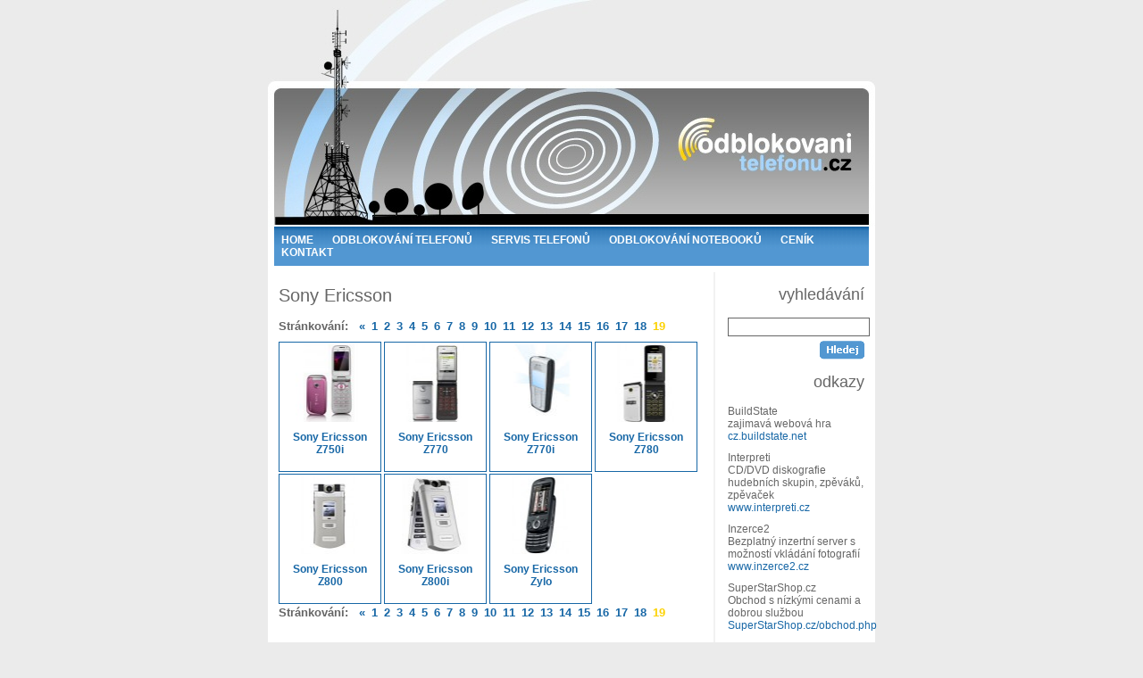

--- FILE ---
content_type: text/html; charset=utf-8
request_url: https://odblokovanitelefonu.cz/sony-ericsson/?page=19
body_size: 2308
content:
<!DOCTYPE HTML PUBLIC "-//W3C//DTD HTML 4.01 Transitional//EN" "http://www.w3.org/TR/html4/loose.dtd">
<html>
<head>
  <meta http-equiv="content-type" content="text/html; charset=utf-8">
  <title>Sony Ericsson - odblokovani telefonu CZ - odblokování mobilů, servis, opravy, GSM, UMTS, mobily</title>
  <base href="https://odblokovanitelefonu.cz">
  <link rel="stylesheet" type="text/css" href="default.css">
  <link rel="shortcut icon" href="favicon.ico">
  <meta name="description" content="Odblokování mobilních telefonů">
  <meta name="keywords" content="GSM, UMTS, odblokovaní mobilu, Acer, AEG, Airness, Alcatel, Amoi, Amstrad, AnexTek, Apple, Arima, Asus, Audiovox, Beaucom, Benefon, Benq, Benq-Siemens, Bird, Blackberry, Bosch, Daewoo, Dancall, Danger, DBtel, Dirland, Dragon, Elson, Emblaze, Ericsson, Eten, Eurotel, Ezio, Fly, Fujitsu Siemens, Geo, Gigabyte, Gizmondo, Grandiente, Grundig, Haier, Handspring, Hewlett-Packard, HTC, Huawei, Hyundai, Chea, i-Mate, Innostream, Jablotron, KN Mobile, Konka, Kyocera, LG, Lobster, Malata, Maxon, Medion, Mio, Mitac, Mitsubishi, MMC karty, Mobile Shot, Modelabs, Motorola, MyWay, NEC, Neonode, Newgen, Nokia, O2, Okwap, Onda, Orange, Palm, Panasonic, Pantech, Philips, Phone house, QTek, Sagem, Samsung, Sanyo, Sendo, Sewon, Sharp, Siemens, Skyzen, Sony, Sony Ericsson, T-Mobile, TCL, Tel.Me., Telit, Telital, Thomson, Thuraya, Toshiba, Treo, Trium, Typhoon, UTStarcom, Vertu, Virgin Mobil, Vitel, VK-mobile, Vodafone, Voxtel, Wonu, Xcute, Xelibri, Zonda, ZTE, odblokovani telefonu, mobilni telefon">
</head>
<body><div class="body">
  <img src="./gfx/head.jpg" alt="head.jpg, 43 kB" title="odblokovanimobilu.cz" border="0" height="254" width="680">
  <div class="menu">
    <a href="./">HOME</a>  
    <a href="odblokovani-telefonu/">ODBLOKOVÁNÍ TELEFONŮ</a>  
    <a href="servis-telefonu/">SERVIS TELEFONŮ</a>  
    <a href="odblokovani-notebooku/">ODBLOKOVÁNÍ NOTEBOOKŮ</a>
    <a href="cenik/">CENÍK</a>  
    <a href="kontakt/">KONTAKT</a>  
  </div>
  <div class="main">
    <div class="main-left">
      <h1>Sony Ericsson</h1>

<p class="stranky">Stránkování: &nbsp;   <a href="sony-ericsson/?page=18">&laquo;</a>
  <a href="sony-ericsson/?page=1">1</a>
  <a href="sony-ericsson/?page=2">2</a>
  <a href="sony-ericsson/?page=3">3</a>
  <a href="sony-ericsson/?page=4">4</a>
  <a href="sony-ericsson/?page=5">5</a>
  <a href="sony-ericsson/?page=6">6</a>
  <a href="sony-ericsson/?page=7">7</a>
  <a href="sony-ericsson/?page=8">8</a>
  <a href="sony-ericsson/?page=9">9</a>
  <a href="sony-ericsson/?page=10">10</a>
  <a href="sony-ericsson/?page=11">11</a>
  <a href="sony-ericsson/?page=12">12</a>
  <a href="sony-ericsson/?page=13">13</a>
  <a href="sony-ericsson/?page=14">14</a>
  <a href="sony-ericsson/?page=15">15</a>
  <a href="sony-ericsson/?page=16">16</a>
  <a href="sony-ericsson/?page=17">17</a>
  <a href="sony-ericsson/?page=18">18</a>
  <a href="sony-ericsson/?page=19" class="act">19</a>
</p>
<a href="sony-ericsson/z750i/" class="mobil">
  <img src="./gfx/mt/sony-ericsson/z750i-thmb.jpg" alt="z750i-thmb.jpg" border="0" height="87" width="109"><br>Sony Ericsson Z750i
</a><a href="sony-ericsson/z770/" class="mobil">
  <img src="./gfx/mt/sony-ericsson/z770-thmb.jpg" alt="z770-thmb.jpg" border="0" height="87" width="109"><br>Sony Ericsson Z770
</a><a href="sony-ericsson/z770i/" class="mobil">
  <img src="./gfx/mt/sony-ericsson/z770i-thmb.jpg" alt="z770i-thmb.jpg" border="0" height="87" width="109"><br>Sony Ericsson Z770i
</a><a href="sony-ericsson/z780/" class="mobil">
  <img src="./gfx/mt/sony-ericsson/z780-thmb.jpg" alt="z780-thmb.jpg" border="0" height="87" width="109"><br>Sony Ericsson Z780
</a><a href="sony-ericsson/z800/" class="mobil">
  <img src="./gfx/mt/sony-ericsson/z800-thmb.jpg" alt="z800-thmb.jpg" border="0" height="87" width="109"><br>Sony Ericsson Z800
</a><a href="sony-ericsson/z800i/" class="mobil">
  <img src="./gfx/mt/sony-ericsson/z800i-thmb.jpg" alt="z800i-thmb.jpg" border="0" height="87" width="109"><br>Sony Ericsson Z800i
</a><a href="sony-ericsson/zylo/" class="mobil">
  <img src="./gfx/mt/sony-ericsson/zylo-thmb.jpg" alt="zylo-thmb.jpg" border="0" height="87" width="109"><br>Sony Ericsson Zylo
</a>
<br clear="both"><p class="stranky">Stránkování: &nbsp;   <a href="sony-ericsson/?page=18">&laquo;</a>
  <a href="sony-ericsson/?page=1">1</a>
  <a href="sony-ericsson/?page=2">2</a>
  <a href="sony-ericsson/?page=3">3</a>
  <a href="sony-ericsson/?page=4">4</a>
  <a href="sony-ericsson/?page=5">5</a>
  <a href="sony-ericsson/?page=6">6</a>
  <a href="sony-ericsson/?page=7">7</a>
  <a href="sony-ericsson/?page=8">8</a>
  <a href="sony-ericsson/?page=9">9</a>
  <a href="sony-ericsson/?page=10">10</a>
  <a href="sony-ericsson/?page=11">11</a>
  <a href="sony-ericsson/?page=12">12</a>
  <a href="sony-ericsson/?page=13">13</a>
  <a href="sony-ericsson/?page=14">14</a>
  <a href="sony-ericsson/?page=15">15</a>
  <a href="sony-ericsson/?page=16">16</a>
  <a href="sony-ericsson/?page=17">17</a>
  <a href="sony-ericsson/?page=18">18</a>
  <a href="sony-ericsson/?page=19" class="act">19</a>
</p>    </div><div class="main-right">
      <h2>vyhledávání</h2>
      <form action="search/" method="get">
        <input type="text" name="search" maxlength="50" class="search-text" value="">
        <input type="image" alt="search.gif" title="Hledej" src="./gfx/search.gif">
      </form>
            
      <h2>odkazy</h2>
              <p>BuildState<br>zajimavá webová hra<br><a href="http://cz.buildstate.net" target="_blank">cz.buildstate.net</a></p>
              <p>Interpreti<br>CD/DVD diskografie hudebních skupin, zpěváků, zpěvaček<br><a href="http://www.interpreti.cz" target="_blank">www.interpreti.cz</a></p>
              <p>Inzerce2<br>Bezplatný inzertní server s možností vkládání fotografií<br><a href="http://www.inzerce2.cz" target="_blank">www.inzerce2.cz</a></p>
              <p>SuperStarShop.cz<br>Obchod s nízkými cenami a dobrou službou<br><a href="http://SuperStarShop.cz/obchod.php" target="_blank">SuperStarShop.cz/obchod.php</a></p>
              <p>Videoklipy online<br>zpěváci, zpěvačky, hudební skupiny<br><a href="http://klipy.info" target="_blank">klipy.info</a></p>
              <p>Vtipná a hudební videa<br>k přehrání zdarma<br><a href="http://video-hned.com" target="_blank">video-hned.com</a></p>
      
      <h2>reklama</h2>
      <center><a href="http://superstarshop.cz/obchod.php?prodej=395032-kabat_banditi_di_praga" target="_blank">
        <img src="./gfx/reklama/10.jpg" alt="10.jpg" title="Kabát Banditi Di Praga" border="0" width="148">
      </a></center>
    </div>    
    <br clear="all">
  </div>
  <div class="foot">
              Sony Ericsson je obchodní značka nebo registrovaná ochranná známka ve vlastnictví příslušného majitele.<br><br>
                <b>&copy; 2006-2012 odblokovanitelefonu.cz</b>. Všechna práva vyhrazena.
    V případě jakýchkoliv dotazů nás <a href="mailto:info@odblokovanitelefonu.cz">kontaktujte</a>.
  </div>
</div>

</body>
</html>

--- FILE ---
content_type: text/css
request_url: https://odblokovanitelefonu.cz/default.css
body_size: 1109
content:
body,td,th {
	font-family: Arial, Helvetica, sans-serif;
	font-size: 12px;
}

body {
	background-color: #EBEBEB;
	color: #666666;
	text-align: center;
	padding: 0;
	margin: 0;
}

a {
	color: #1767A6;
	background-color: transparent;
	text-decoration: none;
}
a:hover, a.act {
	color: #FCD202;
	background-color: transparent;
}

p {
	text-align: justify;
}

/***** PAGE LAYOUT *****/
.body {
	width: 680px;
	margin: 0 auto;
	text-align: left;
	background-color: white;
	color: #666666;
}

.menu {
	width: 666px;
	margin: 0 7px 7px 7px;	
	background-image: url(./gfx/menu.gif);
	background-repeat: repeat-x;
	background-color: #5297D2;
	padding-top: 8px;
	padding-bottom: 8px;
}
.menu a {
	color: white;
	background-color: transparent;
	font-weight: bold;
	text-transform: uppercase;
	margin-left: 8px;
	margin-right: 10px;
}
.menu a:hover, .menu a.act {
	color: #FCD202;
	background-color: transparent;
}

.main-left {
	width: 472px;
	_width: 462px;
	float: left;
	padding: 0 15px 0 5px;
}
.main-right {
	width: 153px;
	float: left;
	margin-left: 1px;
	padding: 0 5px 0 15px;
}

.foot {
	width: 640px;
	background-image: url(./gfx/foot.gif);
	height: 50px;
	text-align: left;
	padding: 13px 20px 0 20px;
	font-size: 11px;
	color: black;
	background-color: transparent;
	margin-bottom: 15px;
}

/***** MISC ELEMENTS *****/
.search-text {
	border: 1px solid #666666;
	height: 17px;
	float: left;
	margin-right: 5px;
	width: 153px;
	_width: 151px;
	margin-bottom: 5px;
}

/***** MAIN *****/
.main {
	background-image: url(./gfx/main.gif);
	background-repeat: repeat-y;
	width: 666px;
	padding: 0 7px;
	
}

.main p.katalog {
	text-align: right;
	font-size: 14px;
	font-weight: bold;
	margin-top: 10px;
}
.main h1, .main h2 {
	font-weight: normal;
	padding: 0;
	margin: 15px 0 15px 0;
	font-size: 20px;
}
.main li {
	margin-left: 20px;
}
.main ol li {
	margin-left: 0px;
}
.main p {
	padding: 0;
	margin: 0 0 10px 0;
}
.main p.perex {
	font-weight: bold;
	text-align: left;
}
.main div.line {
	border-bottom: 1px solid #F2F2F2;
	margin-bottom: 5px;
}

.main a.mobil {
	display: block;
	float: left;
	width: 109px;
	_width: 108px;
	border: 1px solid #1767A6;
	text-align: center;
	padding: 2px;
	margin: 0 3px 2px 0;
	height: 140px;
	overflow: hidden;
	font-weight: bold;
}
.main a.mobil:hover {
	border: 1px solid #FCD202;
	color: #FCD202;
}

.main a.mobil img {
	margin-bottom: 10px;
}

.main p.stranky {
	font-weight: bold;
	font-size: 13px;
}
.main p.stranky a {
	padding-right: 3px;
}

.main img.vmt {
	float: right;
}
.main img.mt {
	float: right;
	margin-bottom: 10px;
}

.main table.ceny {
	width: 320px;
	_width: 310px;
}
.main table.ceny td {
	text-align: right;
	white-space: nowrap;
}
.main table.ceny tr.div th {
	background-color: White;
	height: 5px;
}
.main table.ceny tr.l0 th, .main table.ceny tr.l0 td  {
	padding: 2px 5px;
	background-color: #B5B5B5;
	color: white;
}
.main table.ceny tr.l1 th, .main table.ceny tr.l1 td  {
	padding: 2px 5px;
	background-color: #EBEBEB;
}
.main table.ceny tr.l2 th, .main table.ceny tr.l2 td  {
	padding: 2px 5px;
	background-color: #F2F2F2;
}
.main table.ceny th.normal {
	font-weight: normal;
}

.main table.cenik {
	width: 100%;
}
.main table.cenik td {
	text-align: right;
	width: 50px;
	font-weight: bold;
	white-space: nowrap;
}
.main table.cenik td span {
	font-weight: normal;
}
.main table.cenik tr.l0 th, .main table.cenik tr.l0 td{
	padding: 2px 5px;
	background-color: #B5B5B5;
	font-weight: bold;
	color: white;

}
.main table.cenik tr.l1 th, .main table.cenik tr.l1 td  {
	padding: 2px 5px;
	background-color: #EBEBEB;
}
.main table.cenik tr.l2 th, .main table.cenik tr.l2 td  {
	padding: 2px 5px;
	background-color: #F2F2F2;
}

.main-right h2 {
	text-align: right;
	font-size: 18px;
}
.main-right p {
	text-align: left;
}
.main-right form {
	margin-bottom: 10px;
	text-align: right;
}

.main table.detail {
	width: 100%;
}

.main table.detail td {
	text-align: right;
}

.main table.detail th {
	white-space: nowrap;
}

.main table.detail tr.l1 th, .main table.detail tr.l1 td  {
	padding: 2px 5px;
	background-color: #EBEBEB;
}
.main table.detail tr.l2 th, .main table.detail tr.l2 td  {
	padding: 2px 5px;
	background-color: #F2F2F2;
}
